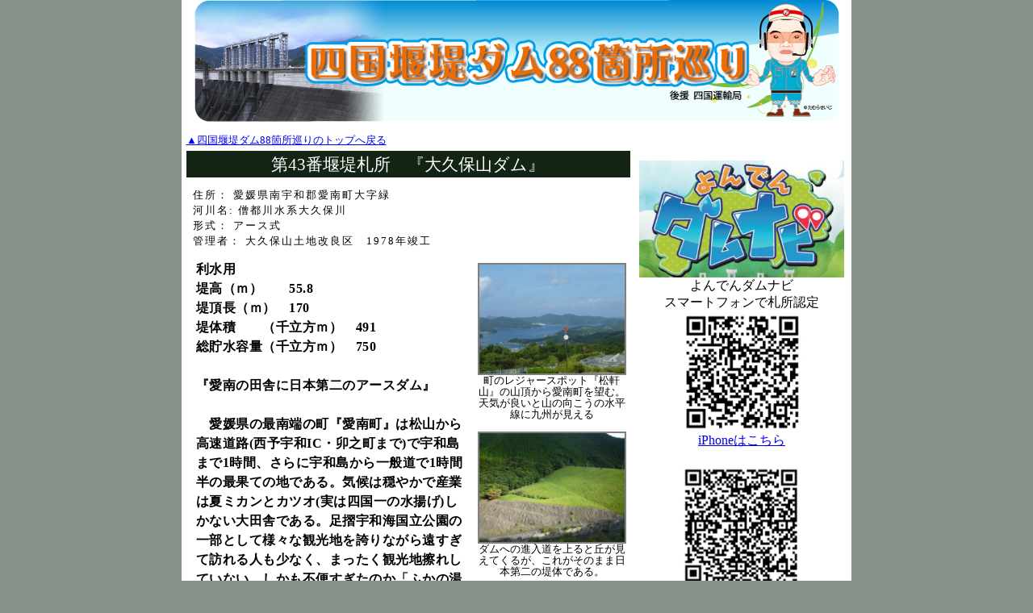

--- FILE ---
content_type: text/html
request_url: https://dam88.info/index.cgi?Sshop=55&Syyyymm=202303
body_size: 12238
content:
<!DOCTYPE HTML PUBLIC "-//W3C//DTD HTML 4.01 Transitional//EN">
<html xmlns=http://www.w3.org/1999/xhtml
xmlns:fb=http://www.facebook.com/2008/fbml
xmlns:og="http://ogp.me/ns#">

<meta http-equiv="Content-Type" content="text/html; charset=Shift_JIS">

<meta property="og:title" content="四国堰堤ダム88箇所巡り" />
<meta property="og:type" content="article" />
<meta property="og:url" content="https://dam88.info/" />
<meta property="og:image" content="https://dam88.info/image/dam88_bn.jpg" />
<meta property="og:site_name" content="四国堰堤ダム88箇所巡り" />
<meta property="og:description" content="四国の堰堤はほとんどが観光地ではない人里に隣接しているので、四国のダムを巡礼することは、すなわち四国の山里の紀行を巡礼することと同じである。また、人の造りしものの中でも、ダムは100年単位を目された穀z物である。自然を破壊してではなく月日とともに自然の中に溶け込んでいった四国のダムをあらためて眺めてほしいものである。" />
<meta property="fb:admins" content="100000950289839" />
<meta name="keywords" content="ダム,えんてい,堰堤" />

<title>四国堰堤ダム88箇所巡り ～第43番堰堤札所　『大久保山ダム』～</title>
<style type="text/css">
<!--
.style1 {font-size: 9px}
.style2 {font-size: 10px}
.style3 {font-size: None}
.style4 {font-size: 12px}
.style6 {color: #FF6633; font-size: 11px; }
.style8 {font-size: 9px}
-->
</style>
<script type="text/javascript" src="./highslide/highslide.js"></script>
<script type="text/javascript">
    hs.graphicsDir = './highslide/graphics/';
    window.onload = function() {
        hs.preloadImages();
    }
</script>
<link href="highslide.css" rel="stylesheet" type="text/css" />
<link href="base.css" rel="stylesheet" type="text/css" />
<script>
  (function(i,s,o,g,r,a,m){i['GoogleAnalyticsObject']=r;i[r]=i[r]||function(){
  (i[r].q=i[r].q||[]).push(arguments)},i[r].l=1*new Date();a=s.createElement(o),
  m=s.getElementsByTagName(o)[0];a.async=1;a.src=g;m.parentNode.insertBefore(a,m)
  })(window,document,'script','//www.google-analytics.com/analytics.js','ga');

  ga('create', 'UA-5178334-19', 'auto');
  ga('send', 'pageview');

</script>
<meta name="google-translate-customization" content="926b098a3c3b40a8-4ce5ee7e65baf020-g6cfde86efdc2e34e-a"></meta>
</head>

<body bgcolor="#869287" leftmargin="0" topmargin="0" marginwidth="0" marginheight="0">
<table width="830" border="0" align="center" cellpadding="0" cellspacing="0" background="./image/bg.gif">
  <tr>
    <td><table width="830" border="0" align="center" cellpadding="0" cellspacing="0">
        <tr>
          <td align="center" ><img src="./image/title.jpg"></td>
        </tr>
        <tr>
          <td><img src="./image/space.gif" width="10" height="10"></td>
        </tr>
        <tr>
          <td><table width="780" border="0" align="center" cellpadding="2" cellspacing="0">
              <tr>
                <td valign="top">
                  <table width="480" border="0" cellspacing="0" cellpadding="2">
        <tr>
          <td style="font-size:10pt;"><a href="index.cgi?">▲四国堰堤ダム88箇所巡りのトップへ戻る</a></td>
        </tr>
                    <tr>
                      <td>
                       <table width="550" border="0" cellspacing="0" cellpadding="2">
                        <tr>
                         <td colspan="2" align="center" bgcolor="#132414" style="font-size:16pt;color:#ffffff">
第43番堰堤札所　『大久保山ダム』
                         </td>
                        </tr>
                        <tr>
                         <td valign="top" colspan="2" class="moji">
<div align="left" style="font-size:10pt;margin-top:10px;margin-left:6px;margin-right:6px">
住所：
愛媛県南宇和郡愛南町大字緑<br>
河川名:
僧都川水系大久保川<br>
形式：
アース式<br>
管理者：
大久保山土地改良区　1978年竣工<br>
</div>
                         </td>
                        </tr>
                        <tr>
                         <td valign="top">
<div align="left" style="font-size:12pt;margin-top:10px;margin-left:10px;margin-right:10px" class="moji2">
<b>利水用<br>堤高（ｍ）　　55.8<br>堤頂長（ｍ）　170<br>堤体積　　（千立方ｍ）　491　<br>総貯水容量（千立方ｍ）　750<br><br>『愛南の田舎に日本第二のアースダム』<br><br>　愛媛県の最南端の町『愛南町』は松山から高速道路(西予宇和IC・卯之町まで)で宇和島まで1時間、さらに宇和島から一般道で1時間半の最果ての地である。気候は穏やかで産業は夏ミカンとカツオ(実は四国一の水揚げ)しかない大田舎である。足摺宇和海国立公園の一部として様々な観光地を誇りながら遠すぎて訪れる人も少なく、まったく観光地擦れしていない。しかも不便すぎたのか「ふかの湯引き」や「丸寿司（おからのキビナゴまき）」等、ここだけの食文化が普通に家庭で食べる料理として残っている。さらにはそれ以上に住民の皆さんの人柄も都会擦れしていない穏やかな気風という「夢のような」土地。何を隠そう私も「隠れ(別に隠れる必要はないのだが)愛南ファン」の一人である。<br><br>　「アースダム」としては日本第二の高さの堤高を誇る『大久保山ダム』も、そのスペックの割りに「田舎過ぎて」まったく目に付かない隠れダムである。どのくらい田舎かというと、このダムの造成で立ち退きにあった家屋はわずか一戸のみ（笑）という、まさしく前人未到の地の果てのダムなのである。<br><br>　「アースダム」とは、ため池のように盛り土で堰堤を形成するという、最も古典的な工法のダムをいう。四国では香川県の『満濃池』が有名であるが、これも奈良時代に建造されたアースダムである。ちなみに日本一のアースダムは熊本県球磨川の『清願寺ダム』堤高60メートルであり、この『大久保山ダム』55.8メートルと、その差はわずか。この他のアースダムのベストテンはいずれも日本を代表する大河にあり、僧都川系大久保川のように地元の人しか知らない川でしかも海から30分の短い川にあるのは、およそここだけである。これは山の傾斜が厳しいことと愛南町自体が都会から遠すぎることに由来するものと思われる。<br><br>　なんにしても辺境の地のそのまた田舎に静かに佇んでいるその存在自体が、いかにも目立たず騒がずマイペースの愛南の町らしいユニークなダムである。<br><br>近くのスポット<br>『四国酒蔵88箇所44番　小西酒造場』<br><a href="http://sake88.info/index.cgi?Sshop=44" target="_blank">http://sake88.info/index.cgi?Sshop=44</a><br>『四国温泉88箇所54番　山出（やまいだし）温泉』<br><a href="http://onsen88.info/index.cgi?Sshop=64" target="_blank">http://onsen88.info/index.cgi?Sshop=64</a><br>『四国温泉88箇所55番　祓川（はらいがわ）温泉』<br><a href="http://onsen88.info/index.cgi?Sshop=65" target="_blank">http://onsen88.info/index.cgi?Sshop=65</a><br><br>判子のありか<br>「ひとこと欄」参照<br><br>ダム便覧<br><a href="http://damnet.or.jp/cgi-bin/binranA/All.cgi?db4=2270" target="_blank">http://damnet.or.jp/cgi-bin/binranA/All.cgi?db4=2270</a></b>
</div>
</td>
<td width="190" align="center" valign="top" style="font-size:10pt;line-height: 1.1">
<br><a href="./cgi/shopimg/img-0055-2.jpg" width="800" height="600" class="highslide" onclick="return hs.expand(this)">
<img src="./cgi/shopimg/img-0055-2.jpg" width="180" height="135" border="0" id="thumb1" alt="クリックすると拡大します">
</a><br>
<div align="center" class="highslide-caption" id="caption-for-thumb1">「町のレジャースポット『松軒山』の山頂から愛南町を望む。天気が良いと山の向こうの水平線に九州が見える」</div>
町のレジャースポット『松軒山』の山頂から愛南町を望む。天気が良いと山の向こうの水平線に九州が見える<br>
<br><a href="./cgi/shopimg/img-0055-3.jpg" width="800" height="600" class="highslide" onclick="return hs.expand(this)">
<img src="./cgi/shopimg/img-0055-3.jpg" width="180" height="135" border="0" id="thumb2" alt="クリックすると拡大します">
</a><br>
<div align="center" class="highslide-caption" id="caption-for-thumb2">「ダムへの進入道を上ると丘が見えてくるが、これがそのまま日本第二の堤体である。」</div>
ダムへの進入道を上ると丘が見えてくるが、これがそのまま日本第二の堤体である。<br>
<br><a href="./cgi/shopimg/img-0055-4.jpg" width="800" height="600" class="highslide" onclick="return hs.expand(this)">
<img src="./cgi/shopimg/img-0055-4.jpg" width="180" height="135" border="0" id="thumb3" alt="クリックすると拡大します">
</a><br>
<div align="center" class="highslide-caption" id="caption-for-thumb3">「まるで夏場のスキー場と見まがうほど広大な堤体下流。」</div>
まるで夏場のスキー場と見まがうほど広大な堤体下流。<br>
<br><a href="./cgi/shopimg/img-0055-5.jpg" width="800" height="600" class="highslide" onclick="return hs.expand(this)">
<img src="./cgi/shopimg/img-0055-5.jpg" width="180" height="135" border="0" id="thumb4" alt="クリックすると拡大します">
</a><br>
<div align="center" class="highslide-caption" id="caption-for-thumb4">「うっそうとしたダム湖。早朝にも関わらず、この日も釣り客がまばらに。」</div>
うっそうとしたダム湖。早朝にも関わらず、この日も釣り客がまばらに。<br>
<br><a href="./cgi/shopimg/img-0055-6.jpg" width="800" height="600" class="highslide" onclick="return hs.expand(this)">
<img src="./cgi/shopimg/img-0055-6.jpg" width="180" height="135" border="0" id="thumb5" alt="クリックすると拡大します">
</a><br>
<div align="center" class="highslide-caption" id="caption-for-thumb5">「県道46号線からの進入道は2本。地図にはないが奥のこのポイント（大久保川のバス停あり）からはいるべし。地図に出ている1本道から入った私は途中で野生の鹿二匹および高知の県鳥ヤイロ鳥らしき鳥と路上で行きあってしまったぞ。（涙）」</div>
県道46号線からの進入道は2本。地図にはないが奥のこのポイント（大久保川のバス停あり）からはいるべし。地図に出ている1本道から入った私は途中で野生の鹿二匹および高知の県鳥ヤイロ鳥らしき鳥と路上で行きあってしまったぞ。（涙）<br>
</td>
                      </tr>
                     </table>
                    </tr>
                    <tr>
                      <td><img src="./image/line.gif" width="488" height="8"></td>
                    </tr>
                    <tr>
                      <td><a name="hitokoto"></a><img src="./image/st_history.gif"></td>
                    </tr>
                    <tr>
                      <td><img src="./image/space.gif" width="10" height="10"></td>
                    </tr>
                    <tr>
                      <td>
                       <table width="500" border="0" cellspacing="0" cellpadding="2">
                          <tr>
                            <td width="190" align="center" valign="top">
<a href="./cgi/blogimg/img-0055-0001-1.jpg" width="800" height="600" class="highslide" onclick="return hs.expand(this)">
<img src="./cgi/blogimg/img-0055-0001-1.jpg" width="180" height="135" border="0" id="thumb6" alt="クリックすると拡大します">
</a><br>
<div align="center" class="highslide-caption" id="caption-for-thumb6">「記念碑の植え込みの手前にある看板です。」</div>
<span style="font-size:8pt">「記念碑の植え込みの手前にある看板です。」</span>
<a href="./cgi/blogimg/img-0055-0001-2.jpg" width="800" height="600" class="highslide" onclick="return hs.expand(this)">
<img src="./cgi/blogimg/img-0055-0001-2.jpg" width="180" height="135" border="0" id="thumb7" alt="クリックすると拡大します">
</a><br>
<div align="center" class="highslide-caption" id="caption-for-thumb7">「裏側を見ると、はいこのとおり。」</div>
<span style="font-size:8pt">「裏側を見ると、はいこのとおり。」</span>
</td>
                            <td width="300" valign="top">
<div align="left" style="font-size:10pt;margin-top:4px;margin-left:6px;margin-right:2px">
<span  style="font-size:12pt"><strong>判子のありか</strong></span><br>
<div align="right">
2012.04.10</div>
                              <br>
<div align="left" style="font-size:10pt;margin-top:4px;margin-left:4px;margin-right:2px" class="moji">
整備された天端には左岸に記念碑があり、その横に『ボートおよび遊泳禁止』の看板があります。その裏側につけております。<br>

</div>
</div>
</td>
                          </tr>
                        </table>
                      </td>
                    </tr>
                    <tr>
                      <td><img src="./image/line.gif" width="488" height="8"></td>
                    </tr>
                    <tr>
                      <td align="left" valign="top">
<table width="500" border="0" cellspacing="0" cellpadding="2" style="font-size:9pt;">
<col width="100">
<col width="400">
	<tr>
<form enctype="multipart/form-data" action="index.cgi#hitokoto" method="post">
<input type="hidden" name="Sshop" value="55">
<input type="hidden" name="cmd" value="send">
		<td align="right" valign="bottom" height="90" style="background-image: url(./image/st_ichioshi.gif);background-repeat: no-repeat;" colspan="2">
ニックネーム <input type="text" name="Sname" value="" style="color:#000000;background-color:#ffffff;border:1px solid #000000;width:180px;height:16px;font-size:9pt;ime-mode: active;"><br>
メアド<span style="font-size:8pt">(表示されません)</span> <input type="text" name="Semail" value="" style="color:#000000;background-color:#ffffff;border:1px solid #000000;width:180px;height:16px;font-size:9pt;ime-mode: inactive;"><br>
		</td>
	</tr>
	<tr>
		<td align="right" valign="middle">タイトル</td>
		<td align="right" valign="middle">
<input type="text" name="Stitle" value="" style="color:#000000;background-color:#ffffff;border:1px solid #000000;width:400px;height:16px;font-size:9pt;ime-mode: active;">
		</td>
	</tr>
	<tr>
		<td align="right" valign="middle">本文</td>
		<td align="right" valign="middle">
<textarea name="Smemo" style="color:#000000;background-color:#ffffff;border:1px solid #000000;width:400px;height:70px;font-size:9pt;ime-mode: active;"></textarea>
		</td>
	</tr>
	<tr>
		<td align="right" valign="middle"></td>
		<td align="left" valign="middle">
<input type="file" name="Simage" style="color:#000000;background-color:#ffffff;border:1px solid #000000;width:240px;height:18px;font-size:9pt;ime-mode: active;margin-right:40px;">
<input type="submit" value="投稿" style="background-color:#ffffff;border:1px solid #000000;width:50px;height:18px;font-size:9pt;color:#000000;margin-right:10px;">
<input type="reset" value="やめる" style="background-color:#ffffff;border:1px solid #000000;width:50px;height:18px;font-size:9pt;color:#000000">
		</td>
	</tr>
	<tr>
		<td align="right" valign="middle"></td>
		<td align="left" valign="middle">
写真は１枚、10Mまで投稿可能。管理者が認定すれば、下記に投稿されます。
		</td>
</form>
	</tr>
</table>

</td>
                    </tr>
                    <tr>
                      <td align="left" valign="top"><a name="top"></a>
<table width="500" border="0" cellspacing="0" cellpadding="2" style="font-size:9pt;">
<col width="190">
<col width="410">
	<tr>
		<td align="center" style="border-top:1px solid #ff0000;">
<a href="./cgi/dataimg/img-0055-0005.jpg" class="highslide" onclick="return hs.expand(this)"><img src="./cgi/dataimg/img-0055-0005s.jpg" border="0" alt="クリックすると拡大します"></a>
		</td>
		<td align="left" valign="top" style="border-top:1px solid #ff0000;">
<div style="margin-top:5px;margin-left:5px">
<span style="font-size:10pt;font-weight:bold;">スマホナビで遠回り</span><br>
<div style="margin-top:5px;margin-left:10px">
県道43号線からY！カーナビに従って右折したら狭路を遠回りしてしましました。後で確認したらGoogleマップでも同様です。その先の分岐の少し先にある案内表示のある分岐迄行ってから右折すると狭路は最短で行くことができます。でも、案内看板は60センチ程なので見逃さないようにしてください。
</div>
</div>
		</td>
	</tr>
	<tr style="border-top:">
		<td align="left" valign="top">
<a href="#top">▲先頭へ</a>
		</td>
		<td align="right" valign="top">
ジクサーさん投稿/2020年11月4日(水)20時45分
		</td>
	</tr>
</table>
<table width="500" border="0" cellspacing="0" cellpadding="2" style="font-size:9pt;">
<col width="190">
<col width="410">
	<tr>
		<td align="center" style="border-top:1px solid #ff0000;">
<a href="./cgi/dataimg/img-0055-0004.jpg" class="highslide" onclick="return hs.expand(this)"><img src="./cgi/dataimg/img-0055-0004s.jpg" border="0" alt="クリックすると拡大します"></a>
		</td>
		<td align="left" valign="top" style="border-top:1px solid #ff0000;">
<div style="margin-top:5px;margin-left:5px">
<span style="font-size:10pt;font-weight:bold;">進入路</span><br>
<div style="margin-top:5px;margin-left:10px">
手前の「地図に出ている道」から入ると分かれ道がいくつもあり、山中で道に迷い夕暮れが近づく中凄く怖い思いをしました。<br>本来の道は大久保口のバス停から右に入り川沿いに上って行きます。バス停の向かいにはスレート葺きの倉庫のような建物があります。<br>ダムでは提体の下方で十数頭の鹿の群れを見かけました。
</div>
</div>
		</td>
	</tr>
	<tr style="border-top:">
		<td align="left" valign="top">
<a href="#top">▲先頭へ</a>
		</td>
		<td align="right" valign="top">
なのさん投稿/2016年11月21日(月)23時12分
		</td>
	</tr>
</table>
<table width="500" border="0" cellspacing="0" cellpadding="2" style="font-size:9pt;">
<col width="190">
<col width="410">
	<tr>
		<td align="center" style="border-top:1px solid #ff0000;">
<a href="./cgi/dataimg/img-0055-0003.jpg" class="highslide" onclick="return hs.expand(this)"><img src="./cgi/dataimg/img-0055-0003s.jpg" border="0" alt="クリックすると拡大します"></a>
		</td>
		<td align="left" valign="top" style="border-top:1px solid #ff0000;">
<div style="margin-top:5px;margin-left:5px">
<span style="font-size:10pt;font-weight:bold;">大久保山ダム判子補修しました</span><br>
<div style="margin-top:5px;margin-left:10px">
大久保山ダムの判子はアルミ缶から取り出し、従来の場所にワイヤーで固定し、雨露が凌げる構造で復旧してきました。
</div>
</div>
		</td>
	</tr>
	<tr style="border-top:">
		<td align="left" valign="top">
<a href="#top">▲先頭へ</a>
		</td>
		<td align="right" valign="top">
あんどれさん投稿/2015年4月7日(火)01時00分
		</td>
	</tr>
</table>
<table width="500" border="0" cellspacing="0" cellpadding="2" style="font-size:9pt;">
<col width="190">
<col width="410">
	<tr>
		<td align="center" style="border-top:1px solid #ff0000;">
<a href="./cgi/dataimg/img-0055-0002.png" class="highslide" onclick="return hs.expand(this)"><img src="./cgi/dataimg/img-0055-0002s.png" border="0" alt="クリックすると拡大します"></a>
		</td>
		<td align="left" valign="top" style="border-top:1px solid #ff0000;">
<div style="margin-top:5px;margin-left:5px">
<span style="font-size:10pt;font-weight:bold;">大久保山ダムの判子、見つけました</span><br>
<div style="margin-top:5px;margin-left:10px">
判子が無くなっていると投稿のあった大久保山ダムに行って来ました。2015/3/21<br><br>確かに周辺を探しましたが見当たりません。<br>もしやダムの法面にでもないかと探したところ、なんと20メートルほど離れた堤頂の隅の方に判子の入っていたペットボトルを見つけました。<br>添付の写真の右手前のペットボトルですが、キャップは変形していて車の工具箱からプヤイヤを取り出してやっと蓋をあけました。<br>判子は無事にペットボトルから回収しましたが、探すことを目的に行ったもので後のことを何も考えていませんでした。<br><br>以前のようにペットボトルを使うことも脳裏に浮かびましたが、手持ちのボトルは2リットルのものしかなく、近くに自動販売機もありません。<br>辺りを見渡すとサイダのアルミ缶を見つけ、手持ちの紐を付けました。当初は看板のワイヤに付けてぶら下げたのですが、風を心配しましたので看板近くの木の枝に結び付けました。<br><br>管理人様、次に大久保ダムを訪れる皆様<br><br>アルミ缶は山の湧き水（トイレの水は出ませんでした・・・）で十分洗いましたが、サイダの香りは残ってます。また手持ちの紐もワイヤに比べ強度的に心配です。<br>補修用品持参で恒久対策（？）をお願いいたします。<br>
</div>
</div>
		</td>
	</tr>
	<tr style="border-top:">
		<td align="left" valign="top">
<a href="#top">▲先頭へ</a>
		</td>
		<td align="right" valign="top">
すうさんさん投稿/2015年3月21日(土)21時32分
		</td>
	</tr>
</table>
<table width="500" border="0" cellspacing="0" cellpadding="2" style="font-size:9pt;">
<col width="190">
<col width="410">
	<tr>
		<td align="center" style="border-top:1px solid #ff0000;">
<img src="image/space.gif" width="180" height="20" border="0">
		</td>
		<td align="left" valign="top" style="border-top:1px solid #ff0000;">
<div style="margin-top:5px;margin-left:5px">
<span style="font-size:10pt;font-weight:bold;">判子のありかについて</span><br>
<div style="margin-top:5px;margin-left:10px">
7/19時点での情報<br>判子が外れて、看板裏にあった捨ててあるかと思われるようなペットボトルの中に入ってました。<br>遠くまで来たのに判子ないのかと・・・かなり探したので一応報告させていただきます。<br>
</div>
</div>
		</td>
	</tr>
	<tr style="border-top:">
		<td align="left" valign="top">
<a href="#top">▲先頭へ</a>
		</td>
		<td align="right" valign="top">
あああああああさん投稿/2014年7月26日(土)13時47分
		</td>
	</tr>
</table>
                      </td>
                    </tr>
        <tr>
          <td style="font-size:10pt;"><a href="index.cgi?">▲四国堰堤ダム88箇所巡りのトップへ戻る</a></td>
        </tr>
                  </table>
                </td>
                <td width="260" valign="top">
<table width="250" border="0" align="center" cellpadding="0" cellspacing="0">

                    <tr>
                      <td><!--<div align="right"><script language="Javascript">
document.write('<a href="https://www.f-counter.jp/"></a>');</script><noscript>
<a href=https://www.f-counter.com/>counter</a></noscript>
<a href=https://www.free-counter.jp/><img src="http://www.f-counter.jp/i/24/1309589686/" alt="カウンター" border="0"></a></div>-->
<div id="google_translate_element"></div><script type="text/javascript">
function googleTranslateElementInit() {
  new google.translate.TranslateElement({pageLanguage: 'ja', includedLanguages: 'en,ko,zh-CN,zh-TW', layout: google.translate.TranslateElement.InlineLayout.SIMPLE, gaTrack: true, gaId: 'UA-5178334-19'}, 'google_translate_element');
}
</script><script type="text/javascript" src="//translate.google.com/translate_a/element.js?cb=googleTranslateElementInit"></script><br>

<!-- Load Facebook SDK for JavaScript -->
  <div id="fb-root"></div>
<script>(function(d, s, id) {
  var js, fjs = d.getElementsByTagName(s)[0];
  if (d.getElementById(id)) return;
  js = d.createElement(s); js.id = id;
  js.src = 'https://connect.facebook.net/ja_JP/sdk.js#xfbml=1&version=v3.1';
  fjs.parentNode.insertBefore(js, fjs);
}(document, 'script', 'facebook-jssdk'));</script>

  <!-- Your like button code -->
  <div class="fb-like" data-href="https://dam88.info/" data-width="243" data-layout="standard" data-action="like" data-size="small" data-show-faces="true" data-share="true"></div><br><br>
</td>
                    </tr>
                    
                    <tr>
					<td>
<div align="center style="font-size:10pt;margin-top:4px;margin-left:8px;margin-bottom:15px;line-height: 1.1">
<center>
<img src="img/damnavi.jpg" width="254"><br>
<!--<font color="red">（ただいま調整中です。）</font><br>-->
よんでんダムナビ<br>
スマートフォンで札所認定<br>
<a href="https://itunes.apple.com/jp/app/id1468248346?mt=8" target="_blank"><img src="img/iphone.jpg" width="150"><br>
iPhoneはこちら</a><br><br>

<a href="https://play.google.com/store/apps/details?id=jp.co.yonden.damnaviapp" target="_blank"><img src="img/android.jpg" width="150"><br>
Androidはこちら</a><br>
</center>
</div>
</td>
</tr>
                    
                    <tr>
                      <td align="center" style="font-size:9pt;color:#00a0e9;">
<a href="https://www.minsora.net/regist/sp/dam88/" target="_blank"><img src="./image/st_download.gif" border="0"></a><br><Div Align="left">会員登録によって納経帳をダウンロードできます。<br>情報交換のコミュニティには<br>ＳＮＳサイト<a href="http://www.minsora.net/" target="_blanK">「みんそら」</a>を利用しております。<br><br>ダウンロード先は<a href="http://www.minsora.net/mincomyu/12/" target="_blanK">四国堰堤88箇所巡礼コミュニティ</a><br>会員登録後<a href="http://www.minsora.net/regist/login.html" target="_blanK">ログイン</a>すると<br>納経帳のダウンロードできます。<br><a href="http://dam88.info/help2/" target="_blanK">「登録の手順」参考にしてください。</a><br><font color="#ff0000"><b>＊注意<br>
ガラケーからの登録は、minsora.netから自動返信メールが届きますので<br>
ドメイン「minsora.net」のドメイン拒否解除をお願いします。
なお、納経帳はＰＤＦのためPCからダウンロードをお薦めします。ガラケーではご覧になれません</font></b></Div></p><br><br>
</td>
                    </tr>
                    <tr>
                      <td><img src="./image/space.gif" width="10" height="20"></td>
                    </tr>
                    <tr>
                      <td><img src="./image/st_spec.gif"></td>
                    </tr>
                    <tr>
                      <td>
<div align="left" style="font-size:10pt;margin-top:4px;margin-left:8px;margin-bottom:15px;line-height: 1.1">
<a href="dam88list.pdf" target="_blanK">四国堰堤ダムスペック一覧</a>(PDF)<br>
</div>
</td>
                    </tr>
                    <tr>
                      <td><img src="./image/st_word.gif"></td>
                    </tr>
                    <tr>
                      <td>
<div align="left" style="font-size:10pt;margin-top:4px;margin-left:8px;margin-bottom:15px;line-height: 1.1">
<a href="dam88word.pdf" target="_blanK">四国堰堤ダム用語解説</a>(PDF)<br>
</div>
</td>
                    </tr>
                    <tr>
                      <td>
<img src="./image/st_shop.gif"><br><div align="center" style="font-size:8pt;margin-top:6px;margin-bottom:2px;">↓下記より堰堤情報をご覧ください。</div>
<div align="center" style="font-size:8pt;margin-top:0px;margin-bottom:6px;">すべての画像はクリックすると拡大します</div>
</td>
                    </tr>

                    <tr>
                      <td align="left" style="font-size:12px">
<div align="left" style="font-size:10pt;margin-top:4px;margin-left:8px;margin-right:2px;line-height: 1.1">
<a href="index.cgi?Sshop=3">第1番堰堤札所　『宮川内（みやがわうち）ダム』</a><br>
<a href="index.cgi?Sshop=4">第2番堰堤札所　『相坂（あいさか）ダム（御所池）』</a><br>
<a href="index.cgi?Sshop=1">番外堰堤札所第1番　『旧吉野川河口堰管理所』</a><br>
<a href="index.cgi?Sshop=2">番外堰堤札所第2番　『吉野川第十堰』</a><br>
<a href="index.cgi?Sshop=5">第3番堰堤札所　 『高西（こうざい）ダム』その１</a><br>
<a href="index.cgi?Sshop=6">第3番堰堤札所　 『高西（こうざい）ダム』その２</a><br>
<a href="index.cgi?Sshop=7">第4番堰堤札所　『夏子ダム』</a><br>
<a href="index.cgi?Sshop=8">番外堰堤札所第3番　『デ・レイケ堰堤』</a><br>
<a href="index.cgi?Sshop=9">第5番堰堤札所　『明谷（みょうだに）ダム』</a><br>
<a href="index.cgi?Sshop=10">第6番堰堤札所　『池田ダム』</a><br>
<a href="index.cgi?Sshop=11">第7番堰堤札所　『三縄（みなわ）ダム』</a><br>
<a href="index.cgi?Sshop=12">第8番堰堤札所　『松尾川ダム』</a><br>
<a href="index.cgi?Sshop=13">第9番堰堤札所　『若宮谷ダム』</a><br>
<a href="index.cgi?Sshop=14">第10番堰堤札所　『名頃（なごろ）ダム』</a><br>
<a href="index.cgi?Sshop=15">第11番堰堤札所　『正木ダム』</a><br>
<a href="index.cgi?Sshop=16">第12番堰堤札所　『川口ダム』</a><br>
<a href="index.cgi?Sshop=17">第13番堰堤札所　『長安口（ながやすぐち）ダム』</a><br>
<a href="index.cgi?Sshop=18">第14番堰堤札所　『小見野々（こみのの）ダム』</a><br>
<a href="index.cgi?Sshop=19">第15番堰堤札所　『大美谷（おおみだに）ダム』</a><br>
<a href="index.cgi?Sshop=20">第16番堰堤札所　『福井ダム』</a><br>
<a href="index.cgi?Sshop=21">第17番堰堤札所　『平鍋ダム』</a><br>
<a href="index.cgi?Sshop=22">第18番堰堤札所　『久木（くき）ダム』</a><br>
<a href="index.cgi?Sshop=23">第19番堰堤札所　『魚梁瀬（やなせ）ダム』</a><br>
<a href="index.cgi?Sshop=24">第20番堰堤札所　『伊尾木川（いおきがわ）ダム』</a><br>
<a href="index.cgi?Sshop=25">第21番堰堤札所　『奥出（おくだし）ダム』　</a><br>
<a href="index.cgi?Sshop=119">新札所3番　『和食ダム』</a><br>
<a href="index.cgi?Sshop=26">第22番堰堤札所　『鎌井谷ダム』</a><br>
<a href="index.cgi?Sshop=27">第23番堰堤札所　『永瀬ダム』</a><br>
<a href="index.cgi?Sshop=28">第24番堰堤札所　『吉野ダム』</a><br>
<a href="index.cgi?Sshop=29">第25番堰堤札所　『杉田（すいた）ダム』　</a><br>
<a href="index.cgi?Sshop=30">第26番堰堤札所　『休場（やすば）ダム』</a><br>
<a href="index.cgi?Sshop=31">番外堰堤札所第4番　『繁藤（しげとう）堰堤』</a><br>
<a href="index.cgi?Sshop=32">第27番堰堤札所　『穴内川（あなないがわ）ダム』</a><br>
<a href="index.cgi?Sshop=33">番外堰堤札所第5番　『赤根川第4堰堤』</a><br>
<a href="index.cgi?Sshop=34">第28番堰堤札所　『汗見（あせみ）ダム』</a><br>
<a href="index.cgi?Sshop=35">第29番堰堤札所　『早明浦（さめうら）ダム』</a><br>
<a href="index.cgi?Sshop=36">第30番堰堤札所　『稲村ダム』</a><br>
<a href="index.cgi?Sshop=37">第31番堰堤札所　『大橋ダム』</a><br>
<a href="index.cgi?Sshop=38">番外堰堤札所第6番　『高薮取水堰（たかやぶしゅすいせき）』</a><br>
<a href="index.cgi?Sshop=40">第32番堰堤札所　『長沢ダム』</a><br>
<a href="index.cgi?Sshop=41">第33番堰堤札所　『大森川ダム』　その1</a><br>
<a href="index.cgi?Sshop=42">第33番堰堤札所　『大森川ダム』　その2</a><br>
<a href="index.cgi?Sshop=43">第34番堰堤札所　『鏡（かがみ）ダム』　</a><br>
<a href="index.cgi?Sshop=48">第35番堰堤札所　『桐見（きりみ）ダム』</a><br>
<a href="index.cgi?Sshop=49">第36番堰堤札所　『筏津（いかだづ）ダム』</a><br>
<a href="index.cgi?Sshop=50">第37番堰堤札所　『大渡（おおど）ダム』</a><br>
<a href="index.cgi?Sshop=44">第38番堰堤札所　『初瀬ダム』</a><br>
<a href="index.cgi?Sshop=45">第39番堰堤札所　『津賀ダム』</a><br>
<a href="index.cgi?Sshop=46">番外堰堤札所第7番　『佐賀取水堰』</a><br>
<a href="index.cgi?Sshop=47">第40番堰堤札所　『以布利川（いぶりがわ）ダム』</a><br>
<a href="index.cgi?Sshop=120">新札所第４番　『春遠（はるどお）ダム』【仮】</a><br>
<a href="index.cgi?Sshop=53">第41番堰堤札所　『中筋川ダム』</a><br>
<a href="index.cgi?Sshop=112">新札所第1番　『横瀬川（よこぜがわ）ダム』</a><br>
<a href="index.cgi?Sshop=54">第42番堰堤札所　『坂本ダム』</a><br>
<a href="index.cgi?Sshop=55">第43番堰堤札所　『大久保山ダム』</a><br>
<a href="index.cgi?Sshop=56">第44番堰堤札所　『山財（さんざい）ダム』</a><br>
<a href="index.cgi?Sshop=57">第45番堰堤札所　『須賀川ダム』</a><br>
<a href="index.cgi?Sshop=58">番外堰堤札所第8番　『柿原水源地第二貯水池堰堤』</a><br>
<a href="index.cgi?Sshop=59">第46番堰堤札所　『野村ダム』</a><br>
<a href="index.cgi?Sshop=60">第47番堰堤札所　『鹿野川（かのがわ）ダム』</a><br>
<a href="index.cgi?Sshop=62">第48番堰堤札所　『布喜川（ふきがわ）調整池』</a><br>
<a href="index.cgi?Sshop=61">第49番堰堤札所　『八代（やしろ）ダム』</a><br>
<a href="index.cgi?Sshop=63">第50番堰堤札所　『伊方（いかた）調整池』</a><br>
<a href="index.cgi?Sshop=64">第51番堰堤札所　『大谷池』</a><br>
<a href="index.cgi?Sshop=65">第52番堰堤札所　『銚子ダム』</a><br>
<a href="index.cgi?Sshop=51">第53番堰堤札所　『面河（おもご）第三ダム』</a><br>
<a href="index.cgi?Sshop=52">第54番堰堤札所　『柳谷（やなだに）ダム』</a><br>
<a href="index.cgi?Sshop=67">番外堰堤札所第9番　『白猪谷（しらいたに）堰堤』</a><br>
<a href="index.cgi?Sshop=66">第55番堰堤札所　『面河ダム』</a><br>
<a href="index.cgi?Sshop=68">番外堰堤札所第10番　『除ケの堰堤（よけのえんてい）』</a><br>
<a href="index.cgi?Sshop=69">第56番堰堤札所　『佐古（さこ）ダム』</a><br>
<a href="index.cgi?Sshop=70">第57番堰堤札所　『横谷調整池』</a><br>
<a href="index.cgi?Sshop=71">第58番堰堤札所　『石手川（いしてがわ）ダム』</a><br>
<a href="index.cgi?Sshop=72">第59番堰堤札所　『立岩ダム』</a><br>
<a href="index.cgi?Sshop=73">第60番堰堤札所　『歌仙（かせん）ダム』</a><br>
<a href="index.cgi?Sshop=74">第61番堰堤札所　『玉川ダム』</a><br>
<a href="index.cgi?Sshop=75">別院堰堤札所第1番　『上浦ダム』</a><br>
<a href="index.cgi?Sshop=76">別院堰堤札所第2番　『台（うてな）ダム』</a><br>
<a href="index.cgi?Sshop=77">第62番堰堤札所　『朝倉ダム』</a><br>
<a href="index.cgi?Sshop=78">第63番堰堤札所　『志河川（しこがわ）ダム』</a><br>
<a href="index.cgi?Sshop=79">第64番堰堤札所　『黒瀬ダム』</a><br>
<a href="index.cgi?Sshop=81">第66番堰堤札所　『別子（べっし）ダム』</a><br>
<a href="index.cgi?Sshop=80">第65番堰堤札所　『鹿森ダム』</a><br>
<a href="index.cgi?Sshop=82">第67番堰堤札所　『富郷（とみさと）ダム』</a><br>
<a href="index.cgi?Sshop=83">第68番堰堤札所　『柳瀬（やなせ）ダム』</a><br>
<a href="index.cgi?Sshop=84">第69番堰堤札所　『新宮（しんぐう）ダム』</a><br>
<a href="index.cgi?Sshop=85">第70番堰堤札所　『五郷（ごごう）ダム』</a><br>
<a href="index.cgi?Sshop=86">第71番堰堤札所　『豊稔池（ほうねんいけ）ダム』</a><br>
<a href="index.cgi?Sshop=88">第72番堰堤札所　『粟井ダム』</a><br>
<a href="index.cgi?Sshop=89">第73番堰堤札所　『宝山湖（香川用水調整池）』　</a><br>
<a href="index.cgi?Sshop=87">第74番堰堤札所　『多治川（たじがわ）ダム』</a><br>
<a href="index.cgi?Sshop=91">第76番堰堤札所　『満濃池』</a><br>
<a href="index.cgi?Sshop=90">第75番堰堤札所　『野口ダム』</a><br>
<a href="index.cgi?Sshop=92">第77番堰堤札所　『府中ダム』　+　奥の院　『北条池』</a><br>
<a href="index.cgi?Sshop=94">第78番堰堤札所　『長柄（ながら）ダム』</a><br>
<a href="index.cgi?Sshop=93">第79番堰堤札所　『田万（たまん）ダム』</a><br>
<a href="index.cgi?Sshop=95">第80番堰堤札所　『高橋ダム+遊水林池（ゆうすいりんいけ）』</a><br>
<a href="index.cgi?Sshop=96">第81番堰堤札所　『内場（ないば）ダム』</a><br>
<a href="index.cgi?Sshop=113">新札所第2番　『椛川ダム』</a><br>
<a href="index.cgi?Sshop=97">第82番堰堤札所　『神内上池（じんないかみいけ）』</a><br>
<a href="index.cgi?Sshop=106">別院堰堤札所第3番　『殿川（とのがわ）ダム』</a><br>
<a href="index.cgi?Sshop=107">別院堰堤札所第4番　『蛙子池（かえるごいけ）』</a><br>
<a href="index.cgi?Sshop=108">別院堰堤札所第5番　『旧内海（うちのみ）ダム』</a><br>
<a href="index.cgi?Sshop=109">別院堰堤札所第6番　『内海ダム』</a><br>
<a href="index.cgi?Sshop=110">別院堰堤札所第7番　『粟地（あわじ）ダム』</a><br>
<a href="index.cgi?Sshop=111">別院堰堤札所第8番　『吉田ダム』</a><br>
<a href="index.cgi?Sshop=98">番外堰堤札所第11番　『二股上池（ふたまたうわいけ）』</a><br>
<a href="index.cgi?Sshop=99">第83番堰堤札所　『前山ダム』</a><br>
<a href="index.cgi?Sshop=100">第84番堰堤札所　『門入（もんにゅう）ダム』</a><br>
<a href="index.cgi?Sshop=101">第85番堰堤札所　『大川ダム』</a><br>
<a href="index.cgi?Sshop=102">第86番堰堤札所　『五名（ごみょう）ダム』</a><br>
<a href="index.cgi?Sshop=103">第87番堰堤札所　『大内（おおうち）ダム』</a><br>
<a href="index.cgi?Sshop=104">第88番堰堤札所　『千足ダム』</a><br>
<a href="index.cgi?Sshop=105">番外堰堤札所第12番　『川股池』</a><br>
</div>
</td>
                    </tr>
                    <tr>
                      <td><img src="./image/space.gif" width="10" height="20"></td>
                    </tr>
                    <tr>
                      <td><img src="./image/st_calendar.gif"></td>
                    </tr>
                    <tr>
                      <td align="center">
<table  border="0" cellspacing="1" bgcolor="#cccccc" cellpadding="2">
<tr>
<td bgcolor="white"  style="font-size:12px" align="center" height="16" colspan="7">
<b>2023年3月</b>
</td>
</tr>
<tr>
<td bgcolor="#FFFFCC"  style="font-size:10px" align="center" width="24" height="16">日</td>
<td bgcolor="#FFFFCC"  style="font-size:10px" align="center" width="24" height="16">月</td>
<td bgcolor="#FFFFCC"  style="font-size:10px" align="center" width="24" height="16">火</td>
<td bgcolor="#FFFFCC"  style="font-size:10px" align="center" width="24" height="16">水</td>
<td bgcolor="#FFFFCC"  style="font-size:10px" align="center" width="24" height="16">木</td>
<td bgcolor="#FFFFCC"  style="font-size:10px" align="center" width="24" height="16">金</td>
<td bgcolor="#FFFFCC"  style="font-size:10px" align="center" width="24" height="16">土</td>
</tr>
<tr>
<td bgcolor="#FFFFCC"><font size="1"></font></td>
<td bgcolor="#FFFFCC"><font size="1"></font></td>
<td bgcolor="#FFFFCC"><font size="1"></font></td>
<td bgcolor="#eeeeee" align="center"  style="font-size:11px">1</td>
<td bgcolor="#eeeeee" align="center"  style="font-size:11px">2</td>
<td bgcolor="#eeeeee" align="center"  style="font-size:11px">3</td>
<td bgcolor="#eeeeee" align="center"  style="font-size:11px">4</td>
</tr>
<tr>
<td bgcolor="#eeeeee" align="center"  style="font-size:11px">5</td>
<td bgcolor="#eeeeee" align="center"  style="font-size:11px">6</td>
<td bgcolor="#eeeeee" align="center"  style="font-size:11px">7</td>
<td bgcolor="#eeeeee" align="center"  style="font-size:11px">8</td>
<td bgcolor="#eeeeee" align="center"  style="font-size:11px">9</td>
<td bgcolor="#eeeeee" align="center"  style="font-size:11px">10</td>
<td bgcolor="#eeeeee" align="center"  style="font-size:11px">11</td>
</tr>
<tr>
<td bgcolor="#eeeeee" align="center"  style="font-size:11px">12</td>
<td bgcolor="#eeeeee" align="center"  style="font-size:11px">13</td>
<td bgcolor="#eeeeee" align="center"  style="font-size:11px">14</td>
<td bgcolor="#eeeeee" align="center"  style="font-size:11px">15</td>
<td bgcolor="#eeeeee" align="center"  style="font-size:11px">16</td>
<td bgcolor="#eeeeee" align="center"  style="font-size:11px">17</td>
<td bgcolor="#eeeeee" align="center"  style="font-size:11px">18</td>
</tr>
<tr>
<td bgcolor="#eeeeee" align="center"  style="font-size:11px">19</td>
<td bgcolor="#eeeeee" align="center"  style="font-size:11px">20</td>
<td bgcolor="#eeeeee" align="center"  style="font-size:11px">21</td>
<td bgcolor="#eeeeee" align="center"  style="font-size:11px">22</td>
<td bgcolor="#eeeeee" align="center"  style="font-size:11px">23</td>
<td bgcolor="#eeeeee" align="center"  style="font-size:11px">24</td>
<td bgcolor="#eeeeee" align="center"  style="font-size:11px">25</td>
</tr>
<tr>
<td bgcolor="#eeeeee" align="center"  style="font-size:11px">26</td>
<td bgcolor="#eeeeee" align="center"  style="font-size:11px">27</td>
<td bgcolor="#eeeeee" align="center"  style="font-size:11px">28</td>
<td bgcolor="#eeeeee" align="center"  style="font-size:11px">29</td>
<td bgcolor="#eeeeee" align="center"  style="font-size:11px">30</td>
<td bgcolor="#eeeeee" align="center"  style="font-size:11px">31</td>
<td bgcolor="#FFFFCC"><font size="1"></font></td>
</tr>
</table>
<table border="0" cellspacing="0" cellpadding="0" width="160">
<tr>
<td  style="font-size:11px" align="left" height="16"  width="50%">
<a href="index.cgi?Sshop=55&Syyyymm=202302">←2023年2月</a>
</td>
<td  style="font-size:11px" align="right" height="16"  width="50%">
<a href="index.cgi?Sshop=55&Syyyymm=202304">2023年4月→</a>
</td>
</tr>
</table>
                     </td>
                    </tr>
                    <tr>
                      <td><img src="./image/space.gif" width="10" height="10"></td>
                    </tr>
                    <tr>
                      <td align="center" style="font-size:9pt;color:#00a0e9;">
<a href="http://www.minsora.net/mincomyu/12/" target="_blank"><img src="image/comu_bar.gif" border="0"></a><br>
<a href="http://www.minsora.net/mincomyu/12/">コミュニティ参加登録はコチラ</a><br>情報交換のコミュニティには<br>ＳＮＳサイト「みんそら」を利用しております。
</td>
                    </tr>
                    <tr>
                      <td><img src="./image/space.gif" width="10" height="10"></td>
                    </tr>
                    <tr>
                      <td><img src="./image/st_history.gif"></td>
                    </tr>
                    <tr>
                      <td>
<table width="230" border="0" align="center" cellpadding="2" cellspacing="0">
<tr>
  <td align="left" style="font-size:12px">
●<a href="index.cgi?Sshop=55&Sindex=1#hitokoto">判子のありか</font></a>
</td>
  <td align="right" style="font-size:12px">
2012.04.10</td>
</tr>
</table>
                     </td>
                    </tr>

                    <tr>
                      <td><img src="./image/space.gif" width="10" height="10"></td>
                    </tr>
                    <tr>
                      <td><img src="./image/st_link.gif"></td>
                    </tr>
                    <tr>
                      <td>
<a href="https://store.line.me/stickershop/product/1778781/?banner=sake88linestamp" target=”_blank”><img src="image/sake88.jpg" border="0" width="254"></a><br>
<center><a href="https://store.line.me/stickershop/product/1778781/?banner=sake88linestamp" target=”_blank”><span style="font-size:9pt;color:#1e96d5">四国酒蔵88スタンプ</span></a><br></center>
<a href="http://www.shikoku88.in" target="_blank"><img src="img/shikoku88_bn.jpg" border="0" style="margin-top:5px;margin-bottom:5px;"></a><br>
<a href="http://www.shikoku.gr.jp/" target="_blank"><img src="img/254.jpg" border="0" style="margin-top:5px;margin-bottom:5px;"></a><br>
<a href="http://sake88.info" target="_blank"><img src="img/sake88_bn.jpg" border="0" style="margin-top:5px;margin-bottom:5px;"></a><br>
<a href="http://onsen88.info" target="_blank"><img src="img/onsen88_bn.jpg" border="0" style="margin-top:5px;margin-bottom:5px;"></a><br>
<a href="http://dam88.info" target="_blank"><img src="img/dam88_bn.jpg" border="0" style="margin-top:5px;margin-bottom:5px;"></a><br>
<a href="http://eki88.info" target="_blank"><img src="img/eki88_bn.jpg" border="0" style="margin-top:5px;margin-bottom:5px;"></a><br>
<a href="http://shokudo88.info" target="_blank"><img src="img/shokudo88_bn.jpg" border="0" style="margin-top:5px;margin-bottom:5px;"></a><br>
<a href="http://chinmi88.info" target="_blank"><img src="img/chinmi88_bn.jpg" border="0" style="margin-top:5px;margin-bottom:5px;"></a><br>
<a href="http://maizoukin88.info" target="_blank"><img src="img/maizoukin88_bn.jpg" border="0" style="margin-top:5px;margin-bottom:5px;"></a><br>
<a href="http://urakeshiki88.info" target="_blank"><img src="img/urakeshiki88_bn.jpg" border="0" style="margin-top:5px;margin-bottom:5px;"></a><br>
<a href="http://damnet.or.jp/" target="_blank"><img src="dam_bar_New.jpg" border="0" style="margin-bottom:0px;"></a><br>


<table width="230" border="0" align="center" cellpadding="2" cellspacing="0">
<tr>
  <td align="left" style="font-size:12px"><br>

●<a href="http://minsora.net/" target="_blank">みんそら～みんなのＳＮＳ</a><br>
●<a href="http://a-kiss.net/ji-cocktail/" target="_blank">ふるさとのカクテル「地カクテル」</a><br>
●<a href="http://www.eye-eye-isuzu.co.jp/eyestyle/" target="_blank">時計やジュエリー販売～アイアイイスズ</a><br>
●<a href="http://www.jr-eki.com/" target="_blank">駅コミ＜駅からはじまる情報発信＞</a><br>
●<a href="http://www.jr-shikoku.co.jp/" target="_blank">ジェイアール四国</font></a><br>
●<a href="http://www.eye-eye-isuzu.co.jp/lsc/products/list.php" target="_blank">グッチSYNCオンライン限定</font></a><br>
<br>
<br>
<div align="center">
<iframe width="254" height="143" src="//www.youtube.com/embed/fYZhcYJy7Jk" frameborder="0" allowfullscreen></iframe>
<br><br>
<iframe width="254" height="143" src="//www.youtube.com/embed/f0vAMHrFvVk" frameborder="0" allowfullscreen></iframe>
<br><br>
<iframe width="254" height="143" src="//www.youtube.com/embed/ST1Hal8wQ_A" frameborder="0" allowfullscreen></iframe>
<br><br>
<iframe width="254" height="143" src="//www.youtube.com/embed/kWSAEzCyKns" frameborder="0" allowfullscreen></iframe>
<br><br>
<iframe width="254" height="100%" src="//www.youtube.com/embed/VVQ7DnOJaM8" frameborder="0" allowfullscreen></iframe>
<br><br><br>
<a href=http://www.minsora.net/mincomyu/12/><img src="https://dam88.info/img/minsora.png" alt="みんそらＳＮＳ" border="0"></a><br><br><br>
<!--<table border="0" cellpadding="0" cellspacing="0"><tr><td valign="top"><div style="border:1px solid;margin:0px;padding:6px 0px;width:254px;text-align:center;float:left"><a href="https://hb.afl.rakuten.co.jp/hgc/1377125a.27311c54.1377125b.9535d23c/?pc=https%3a%2f%2fitem.rakuten.co.jp%2fguruguru2%2f9784780403923%2f%3fscid%3daf_link_tbl&amp;m=https%3a%2f%2fm.rakuten.co.jp%2fguruguru2%2fi%2f11602980%2f" target="_blank"><img src="https://hbb.afl.rakuten.co.jp/hgb/?pc=http%3a%2f%2fthumbnail.image.rakuten.co.jp%2f%400_mall%2fguruguru2%2fcabinet%2fb%2f3%2f923%2f9784780403923.jpg%3f_ex%3d240x240&amp;m=https%3a%2f%2fthumbnail.image.rakuten.co.jp%2f%400_mall%2fguruguru2%2fcabinet%2fb%2f3%2f923%2f9784780403923.jpg%3f_ex%3d80x80" alt="中国・四国ファミリーで泊まろう!ひとり5000円以下の宿" border="0" style="margin:0px;padding:0px"></a><p style="font-size:12px;line-height:1.4em;text-align:left;margin:0px;padding:2px 6px"><a href="https://hb.afl.rakuten.co.jp/hgc/1377125a.27311c54.1377125b.9535d23c/?pc=https%3a%2f%2fitem.rakuten.co.jp%2fguruguru2%2f9784780403923%2f%3fscid%3daf_link_tbl&amp;m=https%3a%2f%2fm.rakuten.co.jp%2fguruguru2%2fi%2f11602980%2f" target="_blank">中国・四国ファミリーで泊まろう!ひとり5000円以下の宿</a><br></p></div></td></tr></table><br><br>--><br>
<a href="http://zoocuuun.com" target="_blank"><img src="img/zoocuuun_bn.jpg" border="0" style="margin-top:5px;margin-bottom:5px;"></a><br>
<a href="https://store.line.me/stickershop/product/1020593/ja" target="_blank"><img src="https://dam88.info/img/store.png" width="254" height="416" border="0" style="margin-top:5px;margin-bottom:5px;"></a><br>


</td>
</table>
<br>

                     </td>
                    </tr>
                    <tr>
                      <td><img src="./image/space.gif" width="10" height="20"></td>
                    </tr>

                    <tr>
<td align="center">
<!--ウェザーニュースブログパーツ(愛媛)
<div id="weathernews_blog_parts"></div><script type="text/javascript" src="https://weathernews.jp/blog/js/blog.js?20090513"></script><script type="text/javascript">// <![CDATA[
wni_blog('blog/forecast',200,73,false);// ]]></script>-->
</td>
                    </tr>

                  </table></td>
              </tr>
            </table></td>
        </tr>
        <tr>
          <td><img src="./image/space.gif" width="10" height="10"></td>
        </tr>
        <tr>
          <td>&nbsp;</td>
        </tr>
      </table></td>
  </tr>
</table>
<div align="center" style="font-size:9pt;line-height:1.5;">
Copyright  四国堰堤ダム88箇所巡り All rights reserved.<br>
掲載されているすべてのコンテンツの無断使用、掲載を禁止します。
</div>
</body>
</html>


--- FILE ---
content_type: text/plain
request_url: https://www.google-analytics.com/j/collect?v=1&_v=j102&a=885562036&t=pageview&_s=1&dl=https%3A%2F%2Fdam88.info%2Findex.cgi%3FSshop%3D55%26Syyyymm%3D202303&ul=en-us%40posix&dt=%E5%9B%9B%E5%9B%BD%E5%A0%B0%E5%A0%A4%E3%83%80%E3%83%A088%E7%AE%87%E6%89%80%E5%B7%A1%E3%82%8A%20%EF%BD%9E%E7%AC%AC43%E7%95%AA%E5%A0%B0%E5%A0%A4%E6%9C%AD%E6%89%80%E3%80%80%E3%80%8E%E5%A4%A7%E4%B9%85%E4%BF%9D%E5%B1%B1%E3%83%80%E3%83%A0%E3%80%8F%EF%BD%9E&sr=1280x720&vp=1280x720&_u=IEBAAEABAAAAACAAI~&jid=898070868&gjid=230166298&cid=1305281252.1769062665&tid=UA-5178334-19&_gid=592379835.1769062665&_r=1&_slc=1&z=1340232503
body_size: -449
content:
2,cG-4GD6W6VMHM